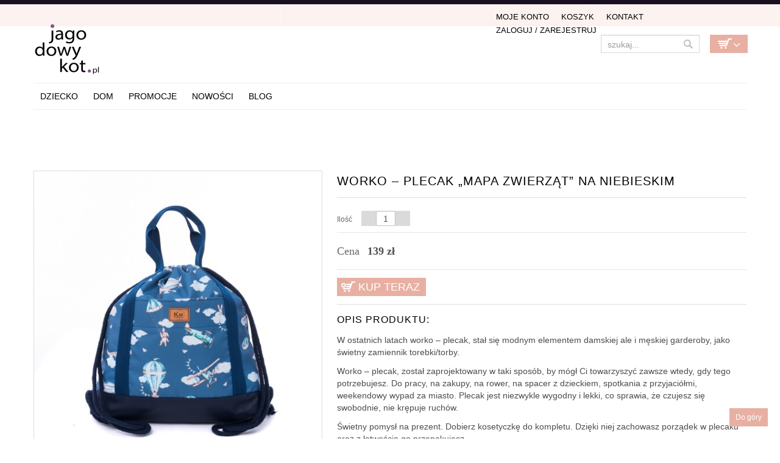

--- FILE ---
content_type: text/html; charset=UTF-8
request_url: https://www.jagodowykot.pl/shop/worki-dla-przedszkolakow/worko-plecak-mapa-zwierzat-na-niebieskim-2/
body_size: 14527
content:
<!DOCTYPE html>
<!--[if IE 6]>
<html id="ie6" class="ie"lang="pl-PL" xmlns="http://www.w3.org/1999/xhtml" xmlns:og="http://ogp.me/ns#" xmlns:fb="http://www.facebook.com/2008/fbml">
<![endif]-->
<!--[if IE 7]>
<html id="ie7"  class="ie"lang="pl-PL" xmlns="http://www.w3.org/1999/xhtml" xmlns:og="http://ogp.me/ns#" xmlns:fb="http://www.facebook.com/2008/fbml">
<![endif]-->
<!--[if IE 8]>
<html id="ie8"  class="ie"lang="pl-PL" xmlns="http://www.w3.org/1999/xhtml" xmlns:og="http://ogp.me/ns#" xmlns:fb="http://www.facebook.com/2008/fbml">
<![endif]-->
<!--[if IE 9]>
<html id="ie9"  class="ie"lang="pl-PL" xmlns="http://www.w3.org/1999/xhtml" xmlns:og="http://ogp.me/ns#" xmlns:fb="http://www.facebook.com/2008/fbml">
<![endif]-->

<!-- This doesn't work but i prefer to leave it here... maybe in the future the MS will support it... i hope... -->
<!--[if IE 10]>
<html id="ie10"  class="ie"lang="pl-PL" xmlns="http://www.w3.org/1999/xhtml" xmlns:og="http://ogp.me/ns#" xmlns:fb="http://www.facebook.com/2008/fbml">
<![endif]-->

<!--[if gt IE 9]>
<html class="ie"lang="pl-PL" xmlns="http://www.w3.org/1999/xhtml" xmlns:og="http://ogp.me/ns#" xmlns:fb="http://www.facebook.com/2008/fbml">
<![endif]-->
<!--[if !IE]>
<html lang="pl-PL" xmlns="http://www.w3.org/1999/xhtml" xmlns:og="http://ogp.me/ns#" xmlns:fb="http://www.facebook.com/2008/fbml">
<![endif]-->

<!-- START HEAD -->
<head>
<!-- Google tag (gtag.js) -->
<script async src="https://www.googletagmanager.com/gtag/js?id=G-7YC990TFGV"></script>
<script>
  window.dataLayer = window.dataLayer || [];
  function gtag(){dataLayer.push(arguments);}
  gtag('js', new Date());

  gtag('config', 'G-7YC990TFGV');
</script>

            <meta charset="UTF-8" />
    
                <!-- this line will appear only if the website is visited with an iPad -->
        <meta name="viewport" content="width=device-width, initial-scale=1.0, maximum-scale=1.2, user-scalable=yes" />
        
                <meta property="og:site_name" content="JagodowyKot"/>
        <meta property="og:title" content="WORKO &#8211; PLECAK &#8222;MAPA ZWIERZĄT&#8221; NA NIEBIESKIM"/>
        <meta property="og:url" content="https://www.jagodowykot.pl/shop/worki-dla-przedszkolakow/worko-plecak-mapa-zwierzat-na-niebieskim-2/"/>

                <meta property="og:image" content="https://www.jagodowykot.pl/wp-content/uploads/2021/06/9.jpg"/>
                
        
<title>WORKO - PLECAK "MAPA ZWIERZĄT" NA NIEBIESKIM</title>

<!-- RESET STYLESHEET -->
<link rel="stylesheet" type="text/css" media="all" href="https://www.jagodowykot.pl/wp-content/themes/cheope/css/reset.css" />
<!-- BOOTSTRAP STYLESHEET -->
<link rel="stylesheet" type="text/css" media="all" href="https://www.jagodowykot.pl/wp-content/themes/cheope/core/assets/css/bootstrap.css" />
<!-- MAIN THEME STYLESHEET -->
<link rel="stylesheet" type="text/css" media="all" href="https://www.jagodowykot.pl/wp-content/themes/cheope-child/style.css" />

<!-- PINGBACK & WP STANDARDS -->
<link rel="pingback" href="https://www.jagodowykot.pl/xmlrpc.php" />


<!-- [favicon] begin -->
<link rel="shortcut icon" type="image/x-icon" href="https://www.jagodowykot.pl/wp-content/uploads/2014/08/favicon1.png" />
<link rel="icon" type="image/x-icon" href="https://www.jagodowykot.pl/wp-content/uploads/2014/08/favicon1.png" />
<!-- [favicon] end -->

<!-- Touch icons more info: http://mathiasbynens.be/notes/touch-icons -->
<!-- For iPad3 with retina display: -->
<link rel="apple-touch-icon-precomposed" sizes="144x144" href="https://www.jagodowykot.pl/wp-content/themes/cheope/apple-touch-icon-144x.png" />
<!-- For first- and second-generation iPad: -->
<link rel="apple-touch-icon-precomposed" sizes="114x114" href="https://www.jagodowykot.pl/wp-content/themes/cheope/apple-touch-icon-114x.png" />
<!-- For first- and second-generation iPad: -->
<link rel="apple-touch-icon-precomposed" sizes="72x72" href="https://www.jagodowykot.pl/wp-content/themes/cheope/icons/apple-touch-icon-72x.png">
<!-- For non-Retina iPhone, iPod Touch, and Android 2.1+ devices: -->
<link rel="apple-touch-icon-precomposed" href="https://www.jagodowykot.pl/wp-content/themes/cheope/apple-touch-icon-57x.png" />    <script>(function() {
var _fbq = window._fbq || (window._fbq = []);
if (!_fbq.loaded) {
var fbds = document.createElement('script');
fbds.async = true;
fbds.src = '//connect.facebook.net/en_US/fbds.js';
var s = document.getElementsByTagName('script')[0];
s.parentNode.insertBefore(fbds, s);
_fbq.loaded = true;
}
_fbq.push(['addPixelId', '691502944252478']);
})();
window._fbq = window._fbq || [];
window._fbq.push(['track', 'PixelInitialized', {}]);
</script>
<noscript><img height="1" width="1" alt="" style="display:none" src="https://www.facebook.com/tr?id=691502944252478&amp;ev=PixelInitialized" /></noscript>
<script type="text/javascript">
var elastislide_defaults = {
	imageW: "100%",
	border		: 0,
	margin      : 0,
	preventDefaultEvents: false,
	infinite : true,
	slideshowSpeed : 3500
};
</script>
<link rel="alternate" type="application/rss+xml" title="JagodowyKot &raquo; Kanał z wpisami" href="https://www.jagodowykot.pl/feed/" />
<link rel="alternate" type="application/rss+xml" title="JagodowyKot &raquo; Kanał z komentarzami" href="https://www.jagodowykot.pl/comments/feed/" />
<link rel='stylesheet' id='thickbox-css'  href='https://www.jagodowykot.pl/wp-includes/js/thickbox/thickbox.css' type='text/css' media='all' />
<link rel='stylesheet' id='google-fonts-css'  href='https://fonts.googleapis.com/css?family' type='text/css' media='all' />
<link rel='stylesheet' id='lptw-style-css'  href='https://www.jagodowykot.pl/wp-content/plugins/advanced-recent-posts/lptw-recent-posts.css' type='text/css' media='all' />
<link rel='stylesheet' id='cookie-notice-front-css'  href='https://www.jagodowykot.pl/wp-content/plugins/cookie-notice/css/front.css' type='text/css' media='all' />
<link rel='stylesheet' id='woocommerce_prettyPhoto_css-css'  href='https://www.jagodowykot.pl/wp-content/plugins/woocommerce/assets/css/prettyPhoto.css' type='text/css' media='all' />
<link rel='stylesheet' id='woocommerce_frontend_styles-css'  href='https://www.jagodowykot.pl/wp-content/themes/cheope-child/woocommerce/style.css' type='text/css' media='all' />
<link rel='stylesheet' id='styles-minified-css'  href='https://www.jagodowykot.pl/wp-content/themes/cheope-child/cache/style.css' type='text/css' media='all' />
<link rel='stylesheet' id='cache-custom-css'  href='https://www.jagodowykot.pl/wp-content/themes/cheope-child/cache/custom.css' type='text/css' media='all' />
<link rel='stylesheet' id='custom-css'  href='https://www.jagodowykot.pl/wp-content/themes/cheope/custom.css' type='text/css' media='all' />
<script type='text/javascript' src='https://www.jagodowykot.pl/wp-includes/js/jquery/jquery.js'></script>
<script type='text/javascript' src='https://www.jagodowykot.pl/wp-includes/js/jquery/jquery-migrate.min.js'></script>
<script type='text/javascript' src='https://www.jagodowykot.pl/wp-includes/js/comment-reply.min.js'></script>
<script type='text/javascript'>
/* <![CDATA[ */
var cnArgs = {"ajaxurl":"https:\/\/www.jagodowykot.pl\/wp-admin\/admin-ajax.php","hideEffect":"fade","cookieName":"cookie_notice_accepted","cookieValue":"TRUE","cookieTime":"86400","cookiePath":"\/","cookieDomain":""};
/* ]]> */
</script>
<script type='text/javascript' src='https://www.jagodowykot.pl/wp-content/plugins/cookie-notice/js/front.js'></script>
<script type='text/javascript' src='https://www.jagodowykot.pl/wp-content/themes/cheope-child/js/jquery-scrolltofixed-min.js'></script>
<script type='text/javascript' src='https://www.jagodowykot.pl/wp-content/themes/cheope-child/js/menu-scrolltofixed.js'></script>
<link rel="EditURI" type="application/rsd+xml" title="RSD" href="https://www.jagodowykot.pl/xmlrpc.php?rsd" />
<link rel="wlwmanifest" type="application/wlwmanifest+xml" href="https://www.jagodowykot.pl/wp-includes/wlwmanifest.xml" /> 
<link rel='prev' title='WORKO &#8211; PLECAK &#8222;MAPA ZWIERZĄT&#8221; NA NIEBIESKIM' href='https://www.jagodowykot.pl/shop/worki-dla-przedszkolakow/worko-plecak-mapa-zwierzat-na-niebieskim/' />
<link rel='next' title='WORKO &#8211; PLECAK &#8222;MAPA ZWIERZĄT&#8221;' href='https://www.jagodowykot.pl/shop/worki-dla-przedszkolakow/worko-plecak-mapa-zwierzat/' />
<meta name="generator" content="WordPress 3.7.41" />
<link rel='canonical' href='https://www.jagodowykot.pl/shop/worki-dla-przedszkolakow/worko-plecak-mapa-zwierzat-na-niebieskim-2/' />
<link rel='shortlink' href='https://www.jagodowykot.pl/?p=178436' />
<link rel="alternate" type="application/rss+xml"  title="Nowe produkty" href="https://www.jagodowykot.pl/shop/feed/" />        <style type="text/css">
            body { background-color: #ffffff; }      
        </style>
                <style type="text/css">
            .blog-big .meta, .blog-small .meta { background-color: #ffffff; }      
        </style>
            <style type="text/css">
        ul.products li.product.list .product-thumbnail { margin-left:422px; }
        ul.products li.product.list .product-thumbnail .thumbnail-wrapper { margin-left:-422px; }
        
        /* IE8, Portrait tablet to landscape and desktop till 1024px */
        .single-product .sidebar-no div.images,
        .single-product .sidebar-no div.images { width:39.333333333333%; }
        .single-product .sidebar-no div.summary,
        .single-product .sidebar-no div.summary { width:56%; }
        
        .single-product .sidebar-right .span10 div.images,
        .single-product .sidebar-left .span10 div.images { width:48.659793814433%; }
        .single-product .sidebar-right .span10 div.summary,
        .single-product .sidebar-left .span10 div.summary { width:45.567010309278%; }
        
        .single-product .sidebar-right .span9 div.images,
        .single-product .sidebar-left .span9 div.images { width:54.252873563218%; }
        .single-product .sidebar-right .span9 div.summary,
        .single-product .sidebar-left .span9 div.summary { width:39.310344827586%; }
        /* WooCommerce standard images */
        .single-product .images .thumbnails > a { width:80px !important; height:80px !important; }
        /* Slider images */
        .single-product .images .thumbnails li img { max-width:80px !important; }
        
        /* Desktop above 1200px */
        @media (min-width:1200px) {            
            /* WooCommerce standard images */
            .single-product .images .thumbnails > a { width:90px !important; height:90px !important; }
            /* Slider images */
            .single-product .images .thumbnails li img { max-width:90px !important; }
        }
        
        /* Desktop above 1200px */
        @media (max-width: 979px) and (min-width: 768px) {            
            /* WooCommerce standard images */
            .single-product .images .thumbnails > a { width:63px !important; height:63px !important; }
            /* Slider images */
            .single-product .images .thumbnails li img { max-width:63px !important; }
        }

                /* Below 767px, mobiles included */
        @media (max-width: 767px) {
            .single-product div.images,
            .single-product div.summary { float:none;margin-left:0px !important;width:100% !important; }
            
            .single-product div.images { margin-bottom:20px; }    
            
            /* WooCommerce standard images */
            .single-product .images .thumbnails > a { width:65px !important; height:65px !important; }
            /* Slider images */
            .single-product .images .thumbnails li img { max-width:65px !important; }
        }
            </style>
    

<!-- WooCommerce Version -->
<meta name="generator" content="WooCommerce 2.0.19" />

	<style type="text/css">.recentcomments a{display:inline !important;padding:0 !important;margin:0 !important;}</style>
    <link rel="stylesheet" href="https://use.fontawesome.com/releases/v5.8.2/css/all.css"> 
  <meta name="p:domain_verify" content="e9756bff37cf41ad50cb00cb0eec41ca"/>
</head>
<!-- END HEAD -->
<!-- START BODY -->
<body class="single single-product postid-178436 no_js responsive stretched woocommerce woocommerce-page">



<!-- Load an icon library to show a hamburger menu (bars) on small screens -->
 

 

<style>


.overlay {
  height: 0%;
  width: 100%;
  position: fixed;
  z-index: 4;
  top: 0;
  left: 0;
  background-color: rgb(0,0,0);
  background-color: rgba(0,0,0, 0.9);
  overflow-y: hidden;
  transition: 0.5s;
}

.overlay-content {
  position: relative;
  top: 15%;
  width: 100%;
  text-align: center;
  margin-top: 10px;
}

.overlay a {
  padding: 8px;
  text-decoration: none;
  font-size: 24px;
line-height:34px;
  color: #818181;
  display: block;
  transition: 0.3s;
}

.overlay a:hover, .overlay a:focus {
  color: #f1f1f1;
}

.overlay .closebtn {
  position: absolute;
  top: 30px;
  right: 45px;
  font-size: 60px;
}

.openbtn {
display:block; 
  position: fixed;
  top: 30px;
  right: 45px;
  font-size: 50px;
z-index:2;
background:#000; color:#faf2ef; padding:10px 10px; border-radius:4px;
}

@media screen and (max-height: 450px) {
  .overlay {overflow-y: auto;}
  .overlay a {font-size: 20px}
  .overlay .closebtn {
  font-size: 40px;
  top: 15px;
  right: 35px;
  }
}
 @media screen and (min-width: 768px) {
.overlay, .openbtn {display:none}
}

@media screen and (max-width: 768px) {
.menu-select{display:none !important;}
}
</style>
 

<div id="myNav" class="overlay">
  <a href="javascript:void(0)" class="closebtn" onclick="closeNav()">&times;</a>
  <div class="overlay-content">
    <a href="/">Home</a>
    <a href="/kategoria-produktu/dziecko/">Dla dzieci</a>
    <a href="/dla-noworodka/">Wyprawka</a>
    <a href="/kategoria-produktu/wnetrza/">Dom</a>
    
    <a href="/kategoria-produktu/dla-zwierzat/">Dla zwierząt</a>
    <a href="/nowosci/">Nowości</a>
<a href="/promocje/">Promocje</a>
    <a href="/blog/">Blog</a>
<br><bR>
    <a href="/moje-konto/">Moje konto</a>
    <a href="/cart//">Koszyk</a>
<a href="/kontakt/">Kontakt</a>
 
  </div>
</div>

 
<span style="font-size:30px;cursor:pointer; text-align:right;  " class="openbtn" onclick="openNav()"><i class="fas fa-bars" style="color:#faf2ef"></i></span>

<script>
function openNav() {
  document.getElementById("myNav").style.height = "100%";
}

function closeNav() {
  document.getElementById("myNav").style.height = "0%";
}
</script>


    <!-- START BG SHADOW -->
    <div class="bg-shadow">

                <!-- START WRAPPER -->
        <div id="wrapper" class="container group">

                        <!-- START HEADER -->
            <div id="header" class="group">
                <div class="group container">
 




                	<div class="row">

                		<div class="span12">
                            <div id="fblike"> <div class="inner"> <iframe src="//www.facebook.com/plugins/like.php?href=https%3A%2F%2Fwww.facebook.com%2Fjagodowykotpl&amp;width=200&amp;layout=button_count&amp;action=like&amp;show_faces=false&amp;share=true&amp;height=21" scrolling="no" frameborder="0" style="border:none; overflow:hidden; width:200px; height:21px;" allowTransparency="true"></iframe></div></div>
	                    
<div class="row">
	<!-- START LOGO -->
	<div id="logo" class="span7 group">
	     
         <a id="logo-img" href="/" title="JagodowyKot">
    <img src="/wp-content/uploads/2014/06/logo-web-retina1.png" title="JagodowyKot" alt="JagodowyKot" height="89" width="200"/>
             <!--<img src="http://www.jagodowykot.pl/wp-content/uploads/2015/12/jagodowy-kot-swieta2.png" title="JagodowyKot" alt="JagodowyKot" height="100" width="211" style="margin-top:-15px"/>
        -->     
            
</a>

	</div>
	<!-- END LOGO -->
		
	<!-- START HEADER SIDEBAR -->
	<div id="header-sidebar" class="span5 group">                                                     
		<div class="widget widget_search_mini">
		<form action="https://www.jagodowykot.pl/" method="get" class="search_mini">
			<input type="text" name="s" id="search_mini" value="" placeholder="szukaj..." />
			<input type="hidden" name="post_type" value="product" />
            <input type="submit" id="submit" name="submit" value="" />
		</form>

</div>		<div class="widget woocommerce widget_shopping_cart"><div class="border-1 border"><div class="border-2 border"><h2 class="widgettitle">Koszyk</h2>			<a href="https://www.jagodowykot.pl/cart/" class="cart_control cart_control_empty">Empty Cart</a>
					<div class="cart_wrapper">
		<div class="widget_shopping_cart_content "></div>			</div>
			
			
			<script type="text/javascript">
			jQuery(document).ready(function($){
				$('.cart_control').live('click', function(e){
					//e.preventDefault();
				});
				
				$('.cart_control').live('hover', function(){
					$(this).next('.cart_wrapper').slideDown();
				}).live('mouseleave', function(){
					$(this).next('.cart_wrapper').delay(500).slideUp();
				});
				
				
			    $('.cart_wrapper')
			        .live('mouseenter', function(){ $(this).stop(true,true).show() })
			        .live('mouseleave', function(){ $(this).delay(500).slideUp() });
			});
			</script>
			</div></div></div> 
		<div class="widget login_register"><ul id="menu-top-menu" class="level-1"><li id="menu-item-1087" class="menu-item menu-item-type-post_type menu-item-object-page menu-item-1087"><a href="https://www.jagodowykot.pl/moje-konto/">Moje Konto</a></li>
<li id="menu-item-18599" class="menu-item menu-item-type-post_type menu-item-object-page menu-item-18599"><a href="https://www.jagodowykot.pl/cart/">Koszyk</a></li>
<li id="menu-item-175796" class="menu-item menu-item-type-post_type menu-item-object-page menu-item-175796"><a href="https://www.jagodowykot.pl/kontakt/">Kontakt</a></li>
<li><a href="https://www.jagodowykot.pl/moje-konto/">Zaloguj / Zarejestruj</a></li></ul></div>	</div>
</div>

<div class="row">
	<div id="nav" class="span12 group">
		<!-- START MAIN NAVIGATION -->
		
                        <ul id="menu-main-menu" class="level-1"><li id="menu-item-176055" class="menu-item menu-item-type-taxonomy menu-item-object-product_cat current-product-ancestor menu-item-children-0"><a href="https://www.jagodowykot.pl/kategoria-produktu/dziecko/">Dziecko</a></li>
<li id="menu-item-176083" class="menu-item menu-item-type-taxonomy menu-item-object-product_cat menu-item-children-0"><a href="https://www.jagodowykot.pl/kategoria-produktu/wnetrza/">DOM</a></li>
<li id="menu-item-206921" class="menu-item menu-item-type-post_type menu-item-object-page menu-item-children-0"><a href="https://www.jagodowykot.pl/oferta-miesiaca/">Promocje</a></li>
<li id="menu-item-74091" class="menu-item menu-item-type-post_type menu-item-object-page menu-item-children-0"><a href="https://www.jagodowykot.pl/nowosci/">Nowości</a></li>
<li id="menu-item-212113" class="menu-item menu-item-type-post_type menu-item-object-page menu-item-children-0"><a href="https://www.jagodowykot.pl/blog/">Blog</a></li>
</ul>    		<!-- END MAIN NAVIGATION -->

		<div id="nav-sidebar">
				</div>
	</div>
</div>

<br>
	                    </div>
                    </div>
                </div>
            </div>
   <div id="fb"><iframe style="border: none; overflow: hidden; width: 260px; height: 21px;" src="//www.facebook.com/plugins/like.php?href=https%3A%2F%2Fwww.facebook.com%2Fjagodowykotpl&amp;width=260&amp;layout=button_count&amp;action=like&amp;show_faces=false&amp;share=false&amp;height=21" height="240" width="260" frameborder="0" scrolling="no"></iframe></div>
            <!-- END HEADER -->
            <div id="back-top"><a href="#top">Do góry</a></div>      	<div id="primary" class="sidebar-no">
    <div class="container group">
	    <div class="row">
	        	        <!-- START CONTENT -->
	        <div id="content-shop" class="span12 content group">            <!-- START PAGE META -->
            <div id="page-meta" class="group">
        		<h1 class="page-title">WORKO &#8211; PLECAK &#8222;MAPA ZWIERZĄT&#8221; NA NIEBIESKIM</h1>
        		                                     
        		        	</div>
        	<!-- END PAGE META -->           
        <div itemscope itemtype="http://schema.org/Product" id="product-178436" class="post-178436 product type-product status-publish hentry instock">
    
    		    
    			
<div class="row">
	
<!-- PhotoSwipe -->
<link rel="stylesheet" href="https://www.jagodowykot.pl/wp-content/themes/cheope-child/js/photoswipe/photoswipe.css">
<link rel="stylesheet" href="https://www.jagodowykot.pl/wp-content/themes/cheope-child/js/photoswipe/default-skin/default-skin.css">
<script src="https://www.jagodowykot.pl/wp-content/themes/cheope-child/js/photoswipe/photoswipe.min.js"></script>
<script src="https://www.jagodowykot.pl/wp-content/themes/cheope-child/js/photoswipe/photoswipe-ui-default.min.js"></script>

<div class="images">
		<a id="gallery-link-main" href="https://www.jagodowykot.pl/wp-content/uploads/2021/06/9.jpg" class="gallery-link" title="9">
            <img width="500" height="500" src="https://www.jagodowykot.pl/wp-content/uploads/2021/06/9-500x500.jpg" class="shop_single wp-post-image" alt="9" />        </a>


<div class="thumbnails">

<a href="https://www.jagodowykot.pl/wp-content/uploads/2021/06/9.jpg" title="9" full-size="1080x1080" class="gallery-link first"><img width="90" height="90" src="https://www.jagodowykot.pl/wp-content/uploads/2021/06/9-90x90.jpg" class="attachment-shop_thumbnail" alt="9" /></a><meta itemprop="image" content="https://www.jagodowykot.pl/wp-content/uploads/2021/06/9.jpg" /><a href="https://www.jagodowykot.pl/wp-content/uploads/2021/06/111.jpg" title="11" full-size="1080x1080" class="gallery-link"><img width="90" height="90" src="https://www.jagodowykot.pl/wp-content/uploads/2021/06/111-90x90.jpg" class="attachment-shop_thumbnail" alt="11" /></a><meta itemprop="image" content="https://www.jagodowykot.pl/wp-content/uploads/2021/06/111.jpg" /></div><!-- thumbnails -->

</div>

<script type="text/javascript">
jQuery(document).ready(function ($) {
//	$("a.gallery-link img").mouseenter(function () {
//		var thumbSrc = $(this).attr("src");
//		var mediumSrc = thumbSrc.replace("-90x90.","-500x500.");
//		$("img#medium-image").attr("src", mediumSrc);
//	});
   var slides = [];
   $("div.thumbnails a.gallery-link").each(function(i) {
      var size = $(this).attr("full-size").split('x');
      var width = parseInt(size[0], 10);
      var height = parseInt(size[1], 10);
   	slides.push({src: $(this).attr("href"), w: width, h: height, title: $(this).attr("title")});
   });

   var pswpElement = document.querySelectorAll('.pswp')[0];

	$("a.gallery-link").click(function(e) {
		e.preventDefault();
		var options = {
			index: $(this).index()
		};
		var gallery = new PhotoSwipe( pswpElement, PhotoSwipeUI_Default, slides, options);
		gallery.init();
	});


});
</script>
<!-- Root element of PhotoSwipe. Must have class pswp. -->
<div class="pswp" tabindex="-1" role="dialog" aria-hidden="true">

    <!-- Background of PhotoSwipe.
         It's a separate element as animating opacity is faster than rgba(). -->
    <div class="pswp__bg"></div>

    <!-- Slides wrapper with overflow:hidden. -->
    <div class="pswp__scroll-wrap">

        <!-- Container that holds slides.
            PhotoSwipe keeps only 3 of them in the DOM to save memory.
            Don't modify these 3 pswp__item elements, data is added later on. -->
        <div class="pswp__container">
            <div class="pswp__item"></div>
            <div class="pswp__item"></div>
            <div class="pswp__item"></div>
        </div>

        <!-- Default (PhotoSwipeUI_Default) interface on top of sliding area. Can be changed. -->
        <div class="pswp__ui pswp__ui--hidden">

            <div class="pswp__top-bar">

                <!--  Controls are self-explanatory. Order can be changed. -->

                <div class="pswp__counter"></div>

                <button class="pswp__button pswp__button--close" title="Close (Esc)"></button>

                <button class="pswp__button pswp__button--share" title="Share"></button>

                <button class="pswp__button pswp__button--fs" title="Toggle fullscreen"></button>

                <button class="pswp__button pswp__button--zoom" title="Zoom in/out"></button>

                <!-- Preloader demo http://codepen.io/dimsemenov/pen/yyBWoR -->
                <!-- element will get class pswp__preloader--active when preloader is running -->
                <div class="pswp__preloader">
                    <div class="pswp__preloader__icn">
                      <div class="pswp__preloader__cut">
                        <div class="pswp__preloader__donut"></div>
                      </div>
                    </div>
                </div>
            </div>

            <div class="pswp__share-modal pswp__share-modal--hidden pswp__single-tap">
                <div class="pswp__share-tooltip"></div>
            </div>

            <button class="pswp__button pswp__button--arrow--left" title="Previous (arrow left)">
            </button>

            <button class="pswp__button pswp__button--arrow--right" title="Next (arrow right)">
            </button>

            <div class="pswp__caption">
                <div class="pswp__caption__center"></div>
            </div>

        </div>

    </div>

</div>



	<div class="summary entry-summary"><h1 itemprop="name">WORKO &#8211; PLECAK &#8222;MAPA ZWIERZĄT&#8221; NA NIEBIESKIM</h1>

	    <h2 class="entry-title fn hide">Shop</h2>
		 
	
	<form action="/shop/worki-dla-przedszkolakow/worko-plecak-mapa-zwierzat-na-niebieskim-2/?add-to-cart=178436" class="cart" method="post" enctype='multipart/form-data'>

	 	
	 				<div class="simple-quantity">
            
<span class="qnt_label">Ilość</span>
<div class="quantity group">
	<input type="number" name="quantity" step="1" min="1" max="" value="1" size="4" title="szt" class="input-text qty text" maxlength="12" />
</div>			</div>
			 	
			 	<div class="woocommerce-price-and-add group">
						<div class="woocommerce-price"><div>

	<p class="price"><span class="price-label" style="font-size:18px">Cena&nbsp;</span><span><span class="amount">139&nbsp;&#122;&#322;</span></span></p>

</div></div>
			            <div style="clear:both"></div>
			 	           <div class="woocommerce-add-to-cart" style="float:none; margin-bottom:20px; display:block; height:40px"><button type="submit" class="single_add_to_cart_button button alt" style="font-size:18px;">Kup teraz</button></div>
		       
                       
        </div>
                	</form>

	<div class="product-description group">
    <h3>Opis produktu:</h3>
    <span itemprop="description">
	<p>W ostatnich latach worko &#8211; plecak, stał się modnym elementem damskiej ale i męskiej garderoby, jako świetny zamiennik torebki/torby.</p>
<p>Worko &#8211; plecak, został zaprojektowany w taki sposób, by mógł Ci towarzyszyć zawsze wtedy, gdy tego potrzebujesz. Do pracy, na zakupy, na rower, na spacer z dzieckiem, spotkania z przyjaciółmi, weekendowy wypad za miasto. Plecak jest niezwykle wygodny i lekki, co sprawia, że czujesz się swobodnie, nie krępuje ruchów.</p>
<p>Świetny pomysł na prezent. Dobierz kosetyczkę do kompletu. Dzięki niej zachowasz porządek w plecaku oraz z łatwością go przepakujesz.</p>
    </span>
</div><p class="product-extra-info" style="height:10px; "><span style="display:none">Zobacz pozostałe produkty od <a href="/projektanci/kocykomania ">  Kocykomania</a></span><div style="background:#f1f3f7; padding:30px"><h3 >Wysyłka</h3><p > <span> 1-3 dni robocze.  </span></p><span style="">Sprzedaż przez <a href="/projektanci/kocykomania ">  Kocykomania</a></span>		<div><strong>Koszt wysyłki: 15 zł</strong></div>
			<div><strong>Kod produktu: 178436</strong></div></div><hr/> 	<meta itemprop="brand" content="Kocykomania"/>
	<meta itemprop="sku" content="178436" />
	<span itemprop="offers" itemscope itemtype="http://schema.org/Offer" style="display:none">
					<meta itemprop="price" content="139" />
				<meta itemprop="priceCurrency" content="PLN" />
		<link itemprop="url" href="https://www.jagodowykot.pl/shop/worki-dla-przedszkolakow/worko-plecak-mapa-zwierzat-na-niebieskim-2/" />
		<meta itemprop="sku" content="178436" />
		<span itemprop="shippingDetails" itemtype="http://schema.org/OfferShippingDetails" itemscope>
			<span itemprop="shippingRate" itemtype="http://schema.org/MonetaryAmount" itemscope>
				<meta itemprop="value" content="15" />
				<meta itemprop="currency" content="PLN" />
			</span>
 			<span itemprop="shippingDestination" itemtype="http://schema.org/DefinedRegion" itemscope>
				<meta itemprop="addressCountry" content="PL" />
			</span>
		</span>
		<link itemprop="availability" href="http://schema.org/InStock" />
	</span>
	<div class="product_meta">

    
	
    <span class="posted_in">kategorii <a href="https://www.jagodowykot.pl/kategoria-produktu/dziecko/szkola-przedszkole/worki-dla-przedszkolakow/" rel="tag">Plecaki i worki</a>.</span>
    <span class="tagged_as">etykiety <a href="https://www.jagodowykot.pl/tag-produktu/handmade/" rel="tag">handmade</a>, <a href="https://www.jagodowykot.pl/tag-produktu/mama/" rel="tag">mama</a>, <a href="https://www.jagodowykot.pl/tag-produktu/polskafirma/" rel="tag">polskafirma</a>, <a href="https://www.jagodowykot.pl/tag-produktu/spacer/" rel="tag">spacer</a>, <a href="https://www.jagodowykot.pl/tag-produktu/worek-dla-przedszkolaka/" rel="tag">worek dla przedszkolaka</a>, <a href="https://www.jagodowykot.pl/tag-produktu/worko-plecak/" rel="tag">worko plecak</a>.</span>
    
</div>

	</div><!-- .summary -->
	
	<div class="woocommerce-tabs span12">
		<ul class="tabs">
			
				<li class="description_tab">
					<a href="#tab-description">Opis</a>
				</li>

			
				<li class="info_tab">
					<a href="#tab-info">Formularz  kontaktowy - zapytaj o ten produkt</a>
				</li>

					</ul>
		
			<div class="panel entry-content" id="tab-description">
				
	
	<h2>Opis produktu</h2>

	<p>W ostatnich latach worko &#8211; plecak, stał się modnym elementem damskiej ale i męskiej garderoby, jako świetny zamiennik torebki/torby.</p>
<p>Worko &#8211; plecak, został zaprojektowany w taki sposób, by mógł Ci towarzyszyć zawsze wtedy, gdy tego potrzebujesz. Do pracy, na zakupy, na rower, na spacer z dzieckiem, spotkania z przyjaciółmi, weekendowy wypad za miasto. Plecak jest niezwykle wygodny i lekki, co sprawia, że czujesz się swobodnie, nie krępuje ruchów.</p>
<p>Świetny pomysł na prezent. Dobierz kosetyczkę do kompletu. Dzięki niej zachowasz porządek w plecaku oraz z łatwością go przepakujesz.</p>
<ul>
<li>Wymiary: 43cm x 37cm (+/-2cm)</li>
</ul>
<p>Zalety:<br />
- karabińczyk na klucze<br />
- w środku kieszonka na zamek<br />
- z tyłu kieszonka na zamek<br />
- gruby bawełniany sznur 8mm<br />
- nieprzemakalaność<br />
- łatwość w utrzymaniu czystości</p>
<p>Skład: tkanina poliestrowa oraz dno z ekoskóry</p>
<p>Pielęgnacja:<br />
- zalecane pranie ręczne<br />
- temp. prania do 30st. C<br />
- nie należy używać wybielaczy<br />
- prasować w niskiej temperaturze</p>

			</div>

		
			<div class="panel entry-content" id="tab-info">
				<div id="ask-info-wrapper"><form id="contact-form-product-question" class="contact-form  row-fluid" method="post" action="" enctype="multipart/form-data">

	<div class="usermessagea"></div>
	<fieldset>

		<ul>

			<li class="text-field span4">
				<label for="name-product-question">
					<span class="mainlabel">Imię i Nazwisko</span>
				</label>
				<div class="input-prepend"><span class="add-on"><i class="icon-user"></i></span><input type="text" name="yit_contact[name]" id="name-product-question" class="required" value="" /></div>
				<div class="msg-error"></div><div class="clear"></div>
			</li>
			<li class="text-field span4">
				<label for="email-product-question">
					<span class="mainlabel">Email</span>
				</label>
				<div class="input-prepend"><span class="add-on"><i class="icon-envelope"></i></span><input type="text" name="yit_contact[email]" id="email-product-question" class="required email-validate" value="" /></div>
				<div class="msg-error"></div><div class="clear"></div>
			</li>
			<li class="text-field span4">
				<label for="phone-product-question">
					<span class="mainlabel">Telefon</span>
				</label>
				<div class="input-prepend"><span class="add-on"><i class="icon-phone"></i></span><input type="text" name="yit_contact[phone]" id="phone-product-question" class="" value="" /></div>
				<div class="msg-error"></div><div class="clear"></div>
			</li>
			<li class="textarea-field  left-no-margin span12">
				<label for="message-product-question">
					<span class="mainlabel">Wiadomość</span>
				</label>
				<div class="input-prepend"><span class="add-on"><i class="icon-pencil"></i></span><textarea name="yit_contact[message]" id="message-product-question" rows="8" cols="30" class="required"></textarea></div>
				<div class="msg-error"></div><div class="clear"></div>
			</li>
			<li class="submit-button left-no-margin span12">
				<input type="text" name="yit_bot" id="yit_bot" />
				<input type="hidden" name="yit_action" value="sendemail" id="yit_action" />
				<input type="hidden" name="yit_referer" value="https://www.jagodowykot.pl:443/shop/worki-dla-przedszkolakow/worko-plecak-mapa-zwierzat-na-niebieskim-2/" />
				<input type="hidden" name="id_form" value="35805" />
				<input type="submit" name="yit_sendemail" value="Wyślij" class="sendmail alignleft" />				<div class="clear"></div>			</li>
		</ul>

	</fieldset>
</form>

<script type="text/javascript">
	var messages_form_35805 = {
		name: "Pole obowiązkowe",
		email: "Prosimy wprowadzić poprawny email",
		phone: "",
		message: ""
	};
</script></div>			</div>

			</div>



		<div class="upsells products span12">

						<ul class="products">

			
		</ul>

					<h3 class="related-in-category">Inne popularne produkty z tej kategorii</h3>
				<ul class="products">

			
				<li class="product group grid classic span3 first">

	
	<div class="product-thumbnail group">
        
        <div class="thumbnail-wrapper">
    		<a href="https://www.jagodowykot.pl/shop/black-friday/lniany-plecak-worek-whitebeigepinkblue-2/" class="thumb"><img width="380" height="380" src="https://www.jagodowykot.pl/wp-content/uploads/2020/05/lniany-plecak-worek-beige-380x380.jpeg" class="attachment-shop_catalog wp-post-image" alt="lniany-plecak-worek-beige" /></a>
	

<div class="product-actions">    
    <a href="https://www.jagodowykot.pl/shop/black-friday/lniany-plecak-worek-whitebeigepinkblue-2/" rel="nofollow" title="Szczegóły" class="details">Szczegóły</a>    <a href="https://www.jagodowykot.pl/shop/black-friday/lniany-plecak-worek-whitebeigepinkblue-2/" rel="nofollow" class="view-options" title="Wybierz">Wybierz</a>    </div>

<a class="added button alt cart" href="https://www.jagodowykot.pl/cart/" title="Zobacz koszyk">Dodano</a>  
        </div>    
        
        
        <div class="product-meta">
    		<h3>LNIANY PLECAK WOREK WHITE/BEIGE/PINK/BLUE</h3>    
    		

	<span class="price"><span class="amount">69&nbsp;&#122;&#322;</span></span>
	<a class="read-more" href="https://www.jagodowykot.pl/shop/black-friday/lniany-plecak-worek-whitebeigepinkblue-2/">Więcej</a>
    	</div> 

	</div>

	
	

<div class="product-actions">    
    <a href="https://www.jagodowykot.pl/shop/black-friday/lniany-plecak-worek-whitebeigepinkblue-2/" rel="nofollow" title="Szczegóły" class="details">Szczegóły</a>    <a href="https://www.jagodowykot.pl/shop/black-friday/lniany-plecak-worek-whitebeigepinkblue-2/" rel="nofollow" class="view-options" title="Wybierz">Wybierz</a>    </div>

</li>
			
				<li class="product group grid classic span3">

	
	<div class="product-thumbnail group">
        
        <div class="thumbnail-wrapper">
    		<a href="https://www.jagodowykot.pl/shop/worki-dla-przedszkolakow/worko-plecak-chmury-dla-dziewczynek-na-rozu/" class="thumb"><img width="380" height="380" src="https://www.jagodowykot.pl/wp-content/uploads/2021/06/17-380x380.jpg" class="attachment-shop_catalog wp-post-image" alt="17" /></a>
	

<div class="product-actions">    
    <a href="https://www.jagodowykot.pl/shop/worki-dla-przedszkolakow/worko-plecak-chmury-dla-dziewczynek-na-rozu/" rel="nofollow" title="Szczegóły" class="details">Szczegóły</a>    <a href="/shop/worki-dla-przedszkolakow/worko-plecak-mapa-zwierzat-na-niebieskim-2/?add-to-cart=178443" rel="nofollow" data-product_id="178443" data-quantity="1" class="add_to_cart_button button product_type_simple" title="Kup teraz">Kup teraz</a>    </div>

<a class="added button alt cart" href="https://www.jagodowykot.pl/cart/" title="Zobacz koszyk">Dodano</a>  
        </div>    
        
        
        <div class="product-meta">
    		<h3>WORKO &#8211; PLECAK &#8222;CHMURY DLA DZIEWCZYNEK&#8221; NA RÓŻU</h3>    
    		

	<span class="price"><span class="amount">139&nbsp;&#122;&#322;</span></span>
	<a class="read-more" href="https://www.jagodowykot.pl/shop/worki-dla-przedszkolakow/worko-plecak-chmury-dla-dziewczynek-na-rozu/">Więcej</a>
    	</div> 

	</div>

	
	

<div class="product-actions">    
    <a href="https://www.jagodowykot.pl/shop/worki-dla-przedszkolakow/worko-plecak-chmury-dla-dziewczynek-na-rozu/" rel="nofollow" title="Szczegóły" class="details">Szczegóły</a>    <a href="/shop/worki-dla-przedszkolakow/worko-plecak-mapa-zwierzat-na-niebieskim-2/?add-to-cart=178443" rel="nofollow" data-product_id="178443" data-quantity="1" class="add_to_cart_button button product_type_simple" title="Kup teraz">Kup teraz</a>    </div>

</li>
			
				<li class="product group grid classic span3">

	
	<div class="product-thumbnail group">
        
        <div class="thumbnail-wrapper">
    		<a href="https://www.jagodowykot.pl/shop/worki-dla-przedszkolakow/lniany-zakatek-worek-przedszkolaka-rose/" class="thumb"><img width="380" height="380" src="https://www.jagodowykot.pl/wp-content/uploads/2022/04/lniany_zakatek_plecak_1-1000x875-380x380.jpeg" class="attachment-shop_catalog wp-post-image" alt="Lniany_Zakatek_plecak_1-1000x875" /></a>
	

<div class="product-actions">    
    <a href="https://www.jagodowykot.pl/shop/worki-dla-przedszkolakow/lniany-zakatek-worek-przedszkolaka-rose/" rel="nofollow" title="Szczegóły" class="details">Szczegóły</a>    <a href="/shop/worki-dla-przedszkolakow/worko-plecak-mapa-zwierzat-na-niebieskim-2/?add-to-cart=190623" rel="nofollow" data-product_id="190623" data-quantity="1" class="add_to_cart_button button product_type_simple" title="Kup teraz">Kup teraz</a>    </div>

<a class="added button alt cart" href="https://www.jagodowykot.pl/cart/" title="Zobacz koszyk">Dodano</a>  
        </div>    
        
        
        <div class="product-meta">
    		<h3>Lniany Zakątek – worek przedszkolaka rose</h3>    
    		

	<span class="price"><span class="amount">59&nbsp;&#122;&#322;</span></span>
	<a class="read-more" href="https://www.jagodowykot.pl/shop/worki-dla-przedszkolakow/lniany-zakatek-worek-przedszkolaka-rose/">Więcej</a>
    	</div> 

	</div>

	
	

<div class="product-actions">    
    <a href="https://www.jagodowykot.pl/shop/worki-dla-przedszkolakow/lniany-zakatek-worek-przedszkolaka-rose/" rel="nofollow" title="Szczegóły" class="details">Szczegóły</a>    <a href="/shop/worki-dla-przedszkolakow/worko-plecak-mapa-zwierzat-na-niebieskim-2/?add-to-cart=190623" rel="nofollow" data-product_id="190623" data-quantity="1" class="add_to_cart_button button product_type_simple" title="Kup teraz">Kup teraz</a>    </div>

</li>
			
				<li class="product group grid classic span3 last">

	
	<div class="product-thumbnail group">
        
        <div class="thumbnail-wrapper">
    		<a href="https://www.jagodowykot.pl/shop/worki-dla-przedszkolakow/duzy-plecak-dinozaur/" class="thumb"><img width="380" height="380" src="https://www.jagodowykot.pl/wp-content/uploads/2024/11/duzy-plecak-dinozaur2-380x380.jpg" class="attachment-shop_catalog wp-post-image" alt="Zielony plecak z przegródkami i motywem dinozaura.Jest odpowiednio duży na książki i dokumenty w formacie A4, a dla komfortu noszenia ma wyściełany, ergonomiczny tył, regulowane szelki oraz pasek na klatkę piersiową." /></a>
	

<div class="product-actions">    
    <a href="https://www.jagodowykot.pl/shop/worki-dla-przedszkolakow/duzy-plecak-dinozaur/" rel="nofollow" title="Szczegóły" class="details">Szczegóły</a>    <a href="/shop/worki-dla-przedszkolakow/worko-plecak-mapa-zwierzat-na-niebieskim-2/?add-to-cart=228118" rel="nofollow" data-product_id="228118" data-quantity="1" class="add_to_cart_button button product_type_simple" title="Kup teraz">Kup teraz</a>    </div>

<a class="added button alt cart" href="https://www.jagodowykot.pl/cart/" title="Zobacz koszyk">Dodano</a>  
        </div>    
        
        
        <div class="product-meta">
    		<h3>Duży plecak &#8211; Dinozaur Trixie</h3>    
    		

	<span class="price"><span class="amount">230&nbsp;&#122;&#322;</span></span>
	<a class="read-more" href="https://www.jagodowykot.pl/shop/worki-dla-przedszkolakow/duzy-plecak-dinozaur/">Więcej</a>
    	</div> 

	</div>

	
	

<div class="product-actions">    
    <a href="https://www.jagodowykot.pl/shop/worki-dla-przedszkolakow/duzy-plecak-dinozaur/" rel="nofollow" title="Szczegóły" class="details">Szczegóły</a>    <a href="/shop/worki-dla-przedszkolakow/worko-plecak-mapa-zwierzat-na-niebieskim-2/?add-to-cart=228118" rel="nofollow" data-product_id="228118" data-quantity="1" class="add_to_cart_button button product_type_simple" title="Kup teraz">Kup teraz</a>    </div>

</li>
			
				<li class="product group grid classic span3 first">

	
	<div class="product-thumbnail group">
        
        <div class="thumbnail-wrapper">
    		<a href="https://www.jagodowykot.pl/shop/worki-dla-przedszkolakow/duzy-plecak-kot/" class="thumb"><img width="380" height="380" src="https://www.jagodowykot.pl/wp-content/uploads/2024/11/duzy-plecak-kot2-380x380.jpg" class="attachment-shop_catalog wp-post-image" alt="Różowy plecak z wyhaftowanym kotkiem, ładny dobrej jakości plecak do szkoły dla dziewczynki" /></a>
	

<div class="product-actions">    
    <a href="https://www.jagodowykot.pl/shop/worki-dla-przedszkolakow/duzy-plecak-kot/" rel="nofollow" title="Szczegóły" class="details">Szczegóły</a>    <a href="/shop/worki-dla-przedszkolakow/worko-plecak-mapa-zwierzat-na-niebieskim-2/?add-to-cart=228140" rel="nofollow" data-product_id="228140" data-quantity="1" class="add_to_cart_button button product_type_simple" title="Kup teraz">Kup teraz</a>    </div>

<a class="added button alt cart" href="https://www.jagodowykot.pl/cart/" title="Zobacz koszyk">Dodano</a>  
        </div>    
        
        
        <div class="product-meta">
    		<h3>Duży plecak &#8211; Kot Trixie</h3>    
    		

	<span class="price"><span class="amount">230&nbsp;&#122;&#322;</span></span>
	<a class="read-more" href="https://www.jagodowykot.pl/shop/worki-dla-przedszkolakow/duzy-plecak-kot/">Więcej</a>
    	</div> 

	</div>

	
	

<div class="product-actions">    
    <a href="https://www.jagodowykot.pl/shop/worki-dla-przedszkolakow/duzy-plecak-kot/" rel="nofollow" title="Szczegóły" class="details">Szczegóły</a>    <a href="/shop/worki-dla-przedszkolakow/worko-plecak-mapa-zwierzat-na-niebieskim-2/?add-to-cart=228140" rel="nofollow" data-product_id="228140" data-quantity="1" class="add_to_cart_button button product_type_simple" title="Kup teraz">Kup teraz</a>    </div>

</li>
			
				<li class="product group grid classic span3">

	
	<div class="product-thumbnail group">
        
        <div class="thumbnail-wrapper">
    		<a href="https://www.jagodowykot.pl/shop/worki-dla-przedszkolakow/plecak-dzieciecy-teddy-z-haftowanym-imieniem-bezowy/" class="thumb"><img width="380" height="380" src="https://www.jagodowykot.pl/wp-content/uploads/2022/04/plecak_braz_11-380x380.jpg" class="attachment-shop_catalog wp-post-image" alt="Plecak dziecięcy z haftowanym imieniem –prezent dla dziewczynki lub chłopca  beżowy" /></a>
	

<div class="product-actions">    
    <a href="https://www.jagodowykot.pl/shop/worki-dla-przedszkolakow/plecak-dzieciecy-teddy-z-haftowanym-imieniem-bezowy/" rel="nofollow" title="Szczegóły" class="details">Szczegóły</a>    <a href="/shop/worki-dla-przedszkolakow/worko-plecak-mapa-zwierzat-na-niebieskim-2/?add-to-cart=190597" rel="nofollow" data-product_id="190597" data-quantity="1" class="add_to_cart_button button product_type_simple" title="Kup teraz">Kup teraz</a>    </div>

<a class="added button alt cart" href="https://www.jagodowykot.pl/cart/" title="Zobacz koszyk">Dodano</a>  
        </div>    
        
        
        <div class="product-meta">
    		<h3>Plecak dziecięcy Teddy z haftowanym imieniem – beżowy</h3>    
    		

	<span class="price"><span class="amount">169&nbsp;&#122;&#322;</span></span>
	<a class="read-more" href="https://www.jagodowykot.pl/shop/worki-dla-przedszkolakow/plecak-dzieciecy-teddy-z-haftowanym-imieniem-bezowy/">Więcej</a>
    	</div> 

	</div>

	
	

<div class="product-actions">    
    <a href="https://www.jagodowykot.pl/shop/worki-dla-przedszkolakow/plecak-dzieciecy-teddy-z-haftowanym-imieniem-bezowy/" rel="nofollow" title="Szczegóły" class="details">Szczegóły</a>    <a href="/shop/worki-dla-przedszkolakow/worko-plecak-mapa-zwierzat-na-niebieskim-2/?add-to-cart=190597" rel="nofollow" data-product_id="190597" data-quantity="1" class="add_to_cart_button button product_type_simple" title="Kup teraz">Kup teraz</a>    </div>

</li>
			
				<li class="product group grid classic span3">

	
	<div class="product-thumbnail group">
        
        <div class="thumbnail-wrapper">
    		<a href="https://www.jagodowykot.pl/shop/black-friday/blink-honey-bawelniany-worekplecak-dla-przedszkolaka/" class="thumb"><img width="380" height="380" src="https://www.jagodowykot.pl/wp-content/uploads/2019/09/miodowy_plecak_c-1000x1143-380x380.jpg" class="attachment-shop_catalog wp-post-image" alt="Blink Honey – bawełniany worek/plecak dla przedszkolaka" /></a>
	

<div class="product-actions">    
    <a href="https://www.jagodowykot.pl/shop/black-friday/blink-honey-bawelniany-worekplecak-dla-przedszkolaka/" rel="nofollow" title="Szczegóły" class="details">Szczegóły</a>    <a href="/shop/worki-dla-przedszkolakow/worko-plecak-mapa-zwierzat-na-niebieskim-2/?add-to-cart=144795" rel="nofollow" data-product_id="144795" data-quantity="1" class="add_to_cart_button button product_type_simple" title="Kup teraz">Kup teraz</a>    </div>

<a class="added button alt cart" href="https://www.jagodowykot.pl/cart/" title="Zobacz koszyk">Dodano</a>  
        </div>    
        
        
        <div class="product-meta">
    		<h3>Blink Honey – bawełniany worek/plecak dla przedszkolaka</h3>    
    		

	<span class="price"><span class="amount">39&nbsp;&#122;&#322;</span></span>
	<a class="read-more" href="https://www.jagodowykot.pl/shop/black-friday/blink-honey-bawelniany-worekplecak-dla-przedszkolaka/">Więcej</a>
    	</div> 

	</div>

	
	

<div class="product-actions">    
    <a href="https://www.jagodowykot.pl/shop/black-friday/blink-honey-bawelniany-worekplecak-dla-przedszkolaka/" rel="nofollow" title="Szczegóły" class="details">Szczegóły</a>    <a href="/shop/worki-dla-przedszkolakow/worko-plecak-mapa-zwierzat-na-niebieskim-2/?add-to-cart=144795" rel="nofollow" data-product_id="144795" data-quantity="1" class="add_to_cart_button button product_type_simple" title="Kup teraz">Kup teraz</a>    </div>

</li>
			
				<li class="product group grid classic span3 last">

	
	<div class="product-thumbnail group">
        
        <div class="thumbnail-wrapper">
    		<a href="https://www.jagodowykot.pl/shop/worki-dla-przedszkolakow/plecak-krolik/" class="thumb"><img width="380" height="380" src="https://www.jagodowykot.pl/wp-content/uploads/2024/11/plecak-krolik1-380x380.jpg" class="attachment-shop_catalog wp-post-image" alt="Wyjątkowy plecak z radosnym zwierzakiem, bardzo lekki i pojemny, stworzony z myślą o wygodzie i praktyczności dla przedszkolaków i uczniów. Kot" /></a>
	

<div class="product-actions">    
    <a href="https://www.jagodowykot.pl/shop/worki-dla-przedszkolakow/plecak-krolik/" rel="nofollow" title="Szczegóły" class="details">Szczegóły</a>    <a href="/shop/worki-dla-przedszkolakow/worko-plecak-mapa-zwierzat-na-niebieskim-2/?add-to-cart=228033" rel="nofollow" data-product_id="228033" data-quantity="1" class="add_to_cart_button button product_type_simple" title="Kup teraz">Kup teraz</a>    </div>

<a class="added button alt cart" href="https://www.jagodowykot.pl/cart/" title="Zobacz koszyk">Dodano</a>  
        </div>    
        
        
        <div class="product-meta">
    		<h3>Plecak &#8211; Królik Trixie</h3>    
    		

	<span class="price"><span class="amount">207&nbsp;&#122;&#322;</span></span>
	<a class="read-more" href="https://www.jagodowykot.pl/shop/worki-dla-przedszkolakow/plecak-krolik/">Więcej</a>
    	</div> 

	</div>

	
	

<div class="product-actions">    
    <a href="https://www.jagodowykot.pl/shop/worki-dla-przedszkolakow/plecak-krolik/" rel="nofollow" title="Szczegóły" class="details">Szczegóły</a>    <a href="/shop/worki-dla-przedszkolakow/worko-plecak-mapa-zwierzat-na-niebieskim-2/?add-to-cart=228033" rel="nofollow" data-product_id="228033" data-quantity="1" class="add_to_cart_button button product_type_simple" title="Kup teraz">Kup teraz</a>    </div>

</li>
			
				<li class="product group grid classic span3 first">

	
	<div class="product-thumbnail group">
        
        <div class="thumbnail-wrapper">
    		<a href="https://www.jagodowykot.pl/shop/worki-dla-przedszkolakow/plecak-print-lis-trixie-baby/" class="thumb"><img width="380" height="380" src="https://www.jagodowykot.pl/wp-content/uploads/2025/05/plecak-print-lis-trixie-baby1-380x380.jpg" class="attachment-shop_catalog wp-post-image" alt="Ekologiczny plecak dziecięcy z kolorowym nadrukiem – przedszkolny i wycieczkowy, różowy w lisy." /></a>
	

<div class="product-actions">    
    <a href="https://www.jagodowykot.pl/shop/worki-dla-przedszkolakow/plecak-print-lis-trixie-baby/" rel="nofollow" title="Szczegóły" class="details">Szczegóły</a>    <a href="/shop/worki-dla-przedszkolakow/worko-plecak-mapa-zwierzat-na-niebieskim-2/?add-to-cart=236345" rel="nofollow" data-product_id="236345" data-quantity="1" class="add_to_cart_button button product_type_simple" title="Kup teraz">Kup teraz</a>    </div>

<a class="added button alt cart" href="https://www.jagodowykot.pl/cart/" title="Zobacz koszyk">Dodano</a>  
        </div>    
        
        
        <div class="product-meta">
    		<h3>Plecak print Lis &#8211; Trixie Baby</h3>    
    		

	<span class="price"><span class="amount">184&nbsp;&#122;&#322;</span></span>
	<a class="read-more" href="https://www.jagodowykot.pl/shop/worki-dla-przedszkolakow/plecak-print-lis-trixie-baby/">Więcej</a>
    	</div> 

	</div>

	
	

<div class="product-actions">    
    <a href="https://www.jagodowykot.pl/shop/worki-dla-przedszkolakow/plecak-print-lis-trixie-baby/" rel="nofollow" title="Szczegóły" class="details">Szczegóły</a>    <a href="/shop/worki-dla-przedszkolakow/worko-plecak-mapa-zwierzat-na-niebieskim-2/?add-to-cart=236345" rel="nofollow" data-product_id="236345" data-quantity="1" class="add_to_cart_button button product_type_simple" title="Kup teraz">Kup teraz</a>    </div>

</li>
			
				<li class="product group grid classic span3">

	
	<div class="product-thumbnail group">
        
        <div class="thumbnail-wrapper">
    		<a href="https://www.jagodowykot.pl/shop/worki-dla-przedszkolakow/plecak-rekin/" class="thumb"><img width="380" height="380" src="https://www.jagodowykot.pl/wp-content/uploads/2024/11/plecak-rekin1-380x380.jpg" class="attachment-shop_catalog wp-post-image" alt="Szary plecak dla dziecka,z oczkami i uśmiechem, z plewą, przypominający rekina" /></a>
	

<div class="product-actions">    
    <a href="https://www.jagodowykot.pl/shop/worki-dla-przedszkolakow/plecak-rekin/" rel="nofollow" title="Szczegóły" class="details">Szczegóły</a>    <a href="/shop/worki-dla-przedszkolakow/worko-plecak-mapa-zwierzat-na-niebieskim-2/?add-to-cart=228592" rel="nofollow" data-product_id="228592" data-quantity="1" class="add_to_cart_button button product_type_simple" title="Kup teraz">Kup teraz</a>    </div>

<a class="added button alt cart" href="https://www.jagodowykot.pl/cart/" title="Zobacz koszyk">Dodano</a>  
        </div>    
        
        
        <div class="product-meta">
    		<h3>Plecak &#8211; Rekin Trixie</h3>    
    		

	<span class="price"><span class="amount">207&nbsp;&#122;&#322;</span></span>
	<a class="read-more" href="https://www.jagodowykot.pl/shop/worki-dla-przedszkolakow/plecak-rekin/">Więcej</a>
    	</div> 

	</div>

	
	

<div class="product-actions">    
    <a href="https://www.jagodowykot.pl/shop/worki-dla-przedszkolakow/plecak-rekin/" rel="nofollow" title="Szczegóły" class="details">Szczegóły</a>    <a href="/shop/worki-dla-przedszkolakow/worko-plecak-mapa-zwierzat-na-niebieskim-2/?add-to-cart=228592" rel="nofollow" data-product_id="228592" data-quantity="1" class="add_to_cart_button button product_type_simple" title="Kup teraz">Kup teraz</a>    </div>

</li>
			
				<li class="product group grid classic span3">

	
	<div class="product-thumbnail group">
        
        <div class="thumbnail-wrapper">
    		<a href="https://www.jagodowykot.pl/shop/worki-dla-przedszkolakow/worek-plecak-jednorozec-trixie-baby/" class="thumb"><img width="380" height="380" src="https://www.jagodowykot.pl/wp-content/uploads/2025/08/worek-plecak-jednorozec-380x380.jpg" class="attachment-shop_catalog wp-post-image" alt="Worek-plecak dziecięcy Trixie Baby JEDNOROŻEC z uszami, wodoodporny" /></a>
	

<div class="product-actions">    
    <a href="https://www.jagodowykot.pl/shop/worki-dla-przedszkolakow/worek-plecak-jednorozec-trixie-baby/" rel="nofollow" title="Szczegóły" class="details">Szczegóły</a>    <a href="/shop/worki-dla-przedszkolakow/worko-plecak-mapa-zwierzat-na-niebieskim-2/?add-to-cart=239646" rel="nofollow" data-product_id="239646" data-quantity="1" class="add_to_cart_button button product_type_simple" title="Kup teraz">Kup teraz</a>    </div>

<a class="added button alt cart" href="https://www.jagodowykot.pl/cart/" title="Zobacz koszyk">Dodano</a>  
        </div>    
        
        
        <div class="product-meta">
    		<h3>Worek plecak &#8211; Jednorożec Trixie Baby</h3>    
    		

	<span class="price"><span class="amount">106&nbsp;&#122;&#322;</span></span>
	<a class="read-more" href="https://www.jagodowykot.pl/shop/worki-dla-przedszkolakow/worek-plecak-jednorozec-trixie-baby/">Więcej</a>
    	</div> 

	</div>

	
	

<div class="product-actions">    
    <a href="https://www.jagodowykot.pl/shop/worki-dla-przedszkolakow/worek-plecak-jednorozec-trixie-baby/" rel="nofollow" title="Szczegóły" class="details">Szczegóły</a>    <a href="/shop/worki-dla-przedszkolakow/worko-plecak-mapa-zwierzat-na-niebieskim-2/?add-to-cart=239646" rel="nofollow" data-product_id="239646" data-quantity="1" class="add_to_cart_button button product_type_simple" title="Kup teraz">Kup teraz</a>    </div>

</li>
			
				<li class="product group grid classic span3 last">

	
	<div class="product-thumbnail group">
        
        <div class="thumbnail-wrapper">
    		<a href="https://www.jagodowykot.pl/shop/worki-dla-przedszkolakow/plecak-dzieciecy-teddy-z-haftowanym-imieniem-szary/" class="thumb"><img width="380" height="380" src="https://www.jagodowykot.pl/wp-content/uploads/2022/04/plecak_szary_1-380x380.jpg" class="attachment-shop_catalog wp-post-image" alt="Plecak dziecięcy Teddy z haftowanym imieniem – szary" /></a>
	

<div class="product-actions">    
    <a href="https://www.jagodowykot.pl/shop/worki-dla-przedszkolakow/plecak-dzieciecy-teddy-z-haftowanym-imieniem-szary/" rel="nofollow" title="Szczegóły" class="details">Szczegóły</a>    <a href="/shop/worki-dla-przedszkolakow/worko-plecak-mapa-zwierzat-na-niebieskim-2/?add-to-cart=190620" rel="nofollow" data-product_id="190620" data-quantity="1" class="add_to_cart_button button product_type_simple" title="Kup teraz">Kup teraz</a>    </div>

<a class="added button alt cart" href="https://www.jagodowykot.pl/cart/" title="Zobacz koszyk">Dodano</a>  
        </div>    
        
        
        <div class="product-meta">
    		<h3>Plecak dziecięcy Teddy z haftowanym imieniem – szary</h3>    
    		

	<span class="price"><span class="amount">169&nbsp;&#122;&#322;</span></span>
	<a class="read-more" href="https://www.jagodowykot.pl/shop/worki-dla-przedszkolakow/plecak-dzieciecy-teddy-z-haftowanym-imieniem-szary/">Więcej</a>
    	</div> 

	</div>

	
	

<div class="product-actions">    
    <a href="https://www.jagodowykot.pl/shop/worki-dla-przedszkolakow/plecak-dzieciecy-teddy-z-haftowanym-imieniem-szary/" rel="nofollow" title="Szczegóły" class="details">Szczegóły</a>    <a href="/shop/worki-dla-przedszkolakow/worko-plecak-mapa-zwierzat-na-niebieskim-2/?add-to-cart=190620" rel="nofollow" data-product_id="190620" data-quantity="1" class="add_to_cart_button button product_type_simple" title="Kup teraz">Kup teraz</a>    </div>

</li>
			
		</ul>

	</div>


</div>
    
    		      
        </div><!-- #product-178436 -->
    
    	</div>           
    	 
    </div>
</div>
<script
    type="text/javascript"
    async defer
    src="//assets.pinterest.com/js/pinit.js"
></script>

<a href="https://www.pinterest.com/pin/create/button/" data-pin-do="buttonBookmark">
</a>
                         
    
            <!-- START FOOTER -->
<div id="footer">
    <div class="container">
        <div class="row">
                                                            <div class="footer-row-1 footer-columns-4">
                    <div id="text-43" class="widget-1 widget-first widget span3 widget_text">			<div class="textwidget"><br><Br><Br><br><Br></div>
		</div>                </div>
                                                    </div>
    </div>
</div>
<!-- END FOOTER -->
<!-- START COPYRIGHT -->
<div id="copyright">
    <div class="container">
        <div class="row">
                <div class="left span6">
        <h3>Dołącz do naszego newslettera</h3>
<p><!-- Begin Mailchimp Signup Form --></p>
<div id="mc_embed_signup"  >
<form action="https://jagodowykot.us1.list-manage.com/subscribe/post?u=cefd3eb400b3ff35e31a79888&id=cc4750257c" method="post" id="mc-embedded-subscribe-form" name="mc-embedded-subscribe-form" class="validate" target="_blank"  style="width:300px" novalidate>
<div id="mc_embed_signup_scroll" >
<div id="mce-responses" class="clear">
<div class="response" id="mce-error-response" style="display:none"></div>
<div class="response" id="mce-success-response" style="display:none"></div>
</p></div>
<p>    <!-- real people should not fill this in and expect good things - do not remove this or risk form bot signups--></p>
<div style="position: absolute; left: -5000px;" aria-hidden="true"><input type="text" name="b_cefd3eb400b3ff35e31a79888_cc4750257c" tabindex="-1" value=""></div>
<div class="mc-field-group" style="width:230px; float:left;">
	<input type="email" value="" name="EMAIL" class="required email" id="mce-EMAIL" placeholder="adres email" style="padding:4px 12px; width:170px">
</div>
<div ><input type="submit" value="Dołącz" name="subscribe" id="mc-embedded-subscribe" class="button" style="float:left"></div>
</p></div>
</form>
</div>
<p><!--End mc_embed_signup--></p>
    </div>
        <div class="right span6">
        <style>
.social-circle i {font-size:25px; line-height:25px; width:25px; height:25px; padding:10px; border-radius:35px; background-color:#000; color:#fff; margin-left:16px; text-align:center}
.social-circle I:hover{background:#e8b6af}
.social-icons{margin-top:-110px; margin-bottom:50px}
@media screen and (max-width: 768px) {
 .social-icons{margin-top:-210px; margin-bottom:150px}
}
</style>
<div style="clear:both" > </div>
<div class="social-icons" ><a href="https://www.facebook.com/jagodowykotpl" class="social-circle" target="_blank"><i class="fab fa-facebook-f"></I></a><a href="https://www.instagram.com/jagodowykot.pl/" class="social-circle" target="_blank"><i class="fab fa-instagram"></i> </a><a href="https://pl.pinterest.com/JagodowyKot/" class="social-circle" target="_blank"><i class="fab fa-pinterest-p"></I></a></div>
<p>Copyright <a href="https://www.jagodowykot.pl"><strong>JagodowyKot</strong></a> 2023<br/><br />
Korzystanie z serwisu oznacza akceptację <a href="/regulamin">regulaminu</a>.<br><br><br />
<a href="/blog-2/">BLOG</a> | <a href="/kontakt/">Kontakt</a> | <a href="/dolacz-do-nas/">Dołącz do nas</a> | <a href="/pytania/">FAQ</a> | <a href="/zwroty/">Reklamacje i Zwroty</a> | <a href="/rodo/">Polityka prywatności</a><br />
<br><br></p>
    </div>
            </div>
    </div>
</div>
<!-- END COPYRIGHT -->
            
            <div class="wrapper-border"></div>
            
        </div>
        <!-- END WRAPPER -->
                
        
    </div>
    <!-- END BG SHADOW -->
    
    <!-- START GOOGLE ANALYTICS -->  <!-- END GOOGLE ANALYTICS --><script type='text/javascript'>

			var _gaq = _gaq || [];
			_gaq.push(
				['_setAccount', 'UA-52130923-1'], 
				['_setCustomVar', 1, 'logged-in', 'no', 1],
				['_trackPageview']
			);

			(function() {
				var ga = document.createElement('script'); ga.type = 'text/javascript'; ga.async = true;
				ga.src = ('https:' == document.location.protocol ? 'https://ssl' : 'http://www') + '.google-analytics.com/ga.js';
				var s = document.getElementsByTagName('script')[0]; s.parentNode.insertBefore(ga, s);
			})();

		</script><!-- CUSTOM SCRIPT --><!-- END CUSTOM SCRIPT --><script type='text/javascript'>
/* <![CDATA[ */
var thickboxL10n = {"next":"Nast\u0119pne \u00bb","prev":"\u00ab Poprzednie","image":"Obrazek","of":"z","close":"Zamknij","noiframes":"Ta funkcja wymaga u\u017cycia ramek inline. Obs\u0142uga iframe'\u00f3w jest w Twojej przegl\u0105darce wy\u0142\u0105czona lub nie s\u0105 one przez ni\u0105 obs\u0142ugiwane.","loadingAnimation":"https:\/\/www.jagodowykot.pl\/wp-includes\/js\/thickbox\/loadingAnimation.gif","closeImage":"https:\/\/www.jagodowykot.pl\/wp-includes\/js\/thickbox\/tb-close.png"};
/* ]]> */
</script>
<script type='text/javascript' src='https://www.jagodowykot.pl/wp-includes/js/thickbox/thickbox.js'></script>
<script type='text/javascript' src='https://www.jagodowykot.pl/wp-includes/js/underscore.min.js'></script>
<script type='text/javascript' src='https://www.jagodowykot.pl/wp-includes/js/shortcode.min.js'></script>
<script type='text/javascript' src='https://www.jagodowykot.pl/wp-admin/js/media-upload.min.js'></script>
<script type='text/javascript' src='https://www.jagodowykot.pl/wp-content/themes/cheope/theme/assets/js/jquery.colorbox-min.js'></script>
<script type='text/javascript' src='https://www.jagodowykot.pl/wp-content/themes/cheope/theme/assets/js/jquery.easing.js'></script>
<script type='text/javascript' src='https://www.jagodowykot.pl/wp-includes/js/jquery/jquery.masonry.min.js'></script>
<script type='text/javascript' src='https://www.jagodowykot.pl/wp-content/themes/cheope/theme/assets/js/jquery.flexslider-min.js'></script>
<script type='text/javascript'>
/* <![CDATA[ */
var l10n_handler = {"map_close":"[x] Close","map_open":"[x] Open"};
/* ]]> */
</script>
<script type='text/javascript' src='https://www.jagodowykot.pl/wp-content/themes/cheope/js/jquery.custom.js'></script>
<script type='text/javascript'>
/* <![CDATA[ */
var mobile_menu = {"navigate_to":"Menu:"};
/* ]]> */
</script>
<script type='text/javascript' src='https://www.jagodowykot.pl/wp-content/themes/cheope/js/responsive.js'></script>
<script type='text/javascript' src='https://www.jagodowykot.pl/wp-content/plugins/advanced-recent-posts/lptw-recent-posts.js'></script>
<script type='text/javascript' src='https://www.jagodowykot.pl/wp-content/themes/cheope/core/assets/js/responsive.js'></script>
<script type='text/javascript' src='https://www.jagodowykot.pl/wp-includes/js/hoverIntent.min.js'></script>
<script type='text/javascript' src='https://www.jagodowykot.pl/wp-content/themes/cheope/core/assets/js/jquery.superfish.js'></script>
<script type='text/javascript' src='https://www.jagodowykot.pl/wp-content/themes/cheope/core/assets/js/jquery.placeholder.js'></script>
<script type='text/javascript' src='https://www.jagodowykot.pl/wp-content/themes/cheope/core/assets/js/jquery.tweetable.js'></script>
<script type='text/javascript' src='https://www.jagodowykot.pl/wp-content/themes/cheope/core/assets/js/jquery.tipsy.js'></script>
<script type='text/javascript' src='https://www.jagodowykot.pl/wp-content/themes/cheope/core/assets/js/jquery.cycle.min.js'></script>
<script type='text/javascript' src='https://www.jagodowykot.pl/wp-content/themes/cheope/core/assets/js/shortcodes.js'></script>
<script type='text/javascript' src='https://www.jagodowykot.pl/wp-content/plugins/woocommerce/assets/js/frontend/add-to-cart.min.js'></script>
<script type='text/javascript' src='https://www.jagodowykot.pl/wp-content/plugins/woocommerce/assets/js/prettyPhoto/jquery.prettyPhoto.min.js'></script>
<script type='text/javascript' src='https://www.jagodowykot.pl/wp-content/plugins/woocommerce/assets/js/prettyPhoto/jquery.prettyPhoto.init.min.js'></script>
<script type='text/javascript' src='https://www.jagodowykot.pl/wp-content/plugins/woocommerce/assets/js/frontend/single-product.min.js'></script>
<script type='text/javascript' src='https://www.jagodowykot.pl/wp-content/plugins/woocommerce/assets/js/jquery-blockui/jquery.blockUI.min.js'></script>
<script type='text/javascript' src='https://www.jagodowykot.pl/wp-content/plugins/woocommerce/assets/js/jquery-placeholder/jquery.placeholder.min.js'></script>
<script type='text/javascript'>
/* <![CDATA[ */
var woocommerce_params = {"countries":"[]","plugin_url":"https:\/\/www.jagodowykot.pl\/wp-content\/plugins\/woocommerce","ajax_url":"\/wp-admin\/admin-ajax.php","ajax_loader_url":"https:\/\/www.jagodowykot.pl\/wp-content\/plugins\/woocommerce\/assets\/images\/ajax-loader@2x.gif","i18n_select_state_text":"Wybierz kraj\u2026","i18n_required_rating_text":"Usu\u0144 zaznaczone stawki","i18n_no_matching_variations_text":"Sorry, no products matched your selection. Please choose a different combination.","i18n_required_text":"required","i18n_view_cart":"Zobacz koszyk \u2192","review_rating_required":"yes","update_order_review_nonce":"43d9ebc6a4","apply_coupon_nonce":"c3b1c0b1a7","option_guest_checkout":"yes","checkout_url":"\/wp-admin\/admin-ajax.php?action=woocommerce-checkout","is_checkout":"0","update_shipping_method_nonce":"6703a5b16b","cart_url":"https:\/\/www.jagodowykot.pl\/cart\/","cart_redirect_after_add":"yes"};
/* ]]> */
</script>
<script type='text/javascript' src='https://www.jagodowykot.pl/wp-content/plugins/woocommerce/assets/js/frontend/woocommerce.min.js'></script>
<script type='text/javascript' src='https://www.jagodowykot.pl/wp-content/plugins/woocommerce/assets/js/jquery-cookie/jquery.cookie.min.js'></script>
<script type='text/javascript' src='https://www.jagodowykot.pl/wp-content/plugins/woocommerce/assets/js/frontend/cart-fragments.min.js'></script>
<script type='text/javascript' src='https://www.jagodowykot.pl/wp-content/themes/cheope/theme/assets/js/jquery.elastislide.js'></script>
<!-- WooCommerce JavaScript-->
<script type="text/javascript">
jQuery(document).ready(function($) {

			$('.single_add_to_cart_button').click(function() {
				_gaq.push(['_trackEvent', 'Produkty', 'Kup Teraz', '#178436']);
			});
		


			$('.add_to_cart_button:not(.product_type_variable, .product_type_grouped)').click(function() {
				_gaq.push(['_trackEvent', 'Produkty', 'Kup Teraz', ($(this).data('product_sku')) ? ('SKU: ' + $(this).data('product_sku')) : ('#' + $(this).data('product_id'))]);
			});
		
});
</script>

			<div id="cookie-notice" class="cn-top" style="color: #fff; background-color: #000;"><div class="cookie-notice-container">Ta strona korzysta z ciasteczek aby świadczyć usługi na najwyższym poziomie. Dalsze korzystanie ze strony oznacza, że zgadzasz się na ich użycie.<a href="" id="cn-accept-cookie" class="button">Akceptuj wszystkie</a><a href="https://www.jagodowykot.pl/regulamin/" target="_blank" class="button">Dowiedz się więcej</a>
				</div>
			</div> 
</body>
<!-- END BODY -->
</html>
<!-- Performance optimized by W3 Total Cache. Learn more: https://www.w3-edge.com/products/

Page Caching using disk

 Served from: www.jagodowykot.pl @ 2026-01-18 18:41:23 by W3 Total Cache -->